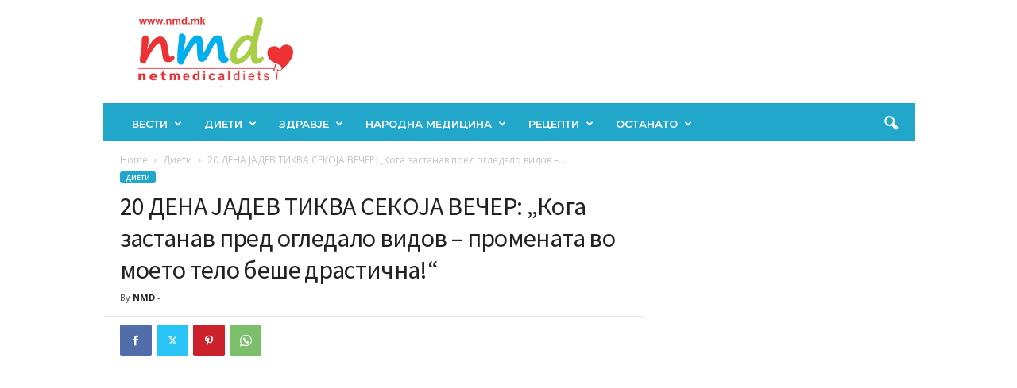

--- FILE ---
content_type: text/html; charset=utf-8
request_url: https://www.google.com/recaptcha/api2/aframe
body_size: 269
content:
<!DOCTYPE HTML><html><head><meta http-equiv="content-type" content="text/html; charset=UTF-8"></head><body><script nonce="27Rh6NeGxjYjKWIHNyhDMw">/** Anti-fraud and anti-abuse applications only. See google.com/recaptcha */ try{var clients={'sodar':'https://pagead2.googlesyndication.com/pagead/sodar?'};window.addEventListener("message",function(a){try{if(a.source===window.parent){var b=JSON.parse(a.data);var c=clients[b['id']];if(c){var d=document.createElement('img');d.src=c+b['params']+'&rc='+(localStorage.getItem("rc::a")?sessionStorage.getItem("rc::b"):"");window.document.body.appendChild(d);sessionStorage.setItem("rc::e",parseInt(sessionStorage.getItem("rc::e")||0)+1);localStorage.setItem("rc::h",'1768699075776');}}}catch(b){}});window.parent.postMessage("_grecaptcha_ready", "*");}catch(b){}</script></body></html>

--- FILE ---
content_type: application/x-javascript; charset=utf-8
request_url: https://servicer.mgid.com/1927479/1?nocmp=1&sessionId=696c34c4-00b3f&sessionPage=1&sessionNumberWeek=1&sessionNumber=1&cpicon=1&scale_metric_1=64.00&scale_metric_2=258.06&scale_metric_3=100.00&cbuster=1768699077542364635861&pvid=bac31620-209c-40ce-a713-603161b4a33f&implVersion=17&lct=1768241400&mp4=1&ap=1&consentStrLen=0&wlid=3de941b5-393d-4e2d-a27b-a321df5cd17a&pageview_widget_list=382367,1927479&uniqId=13ffd&niet=4g&nisd=false&jsp=head&evt=%5B%7B%22event%22%3A1%2C%22methods%22%3A%5B1%2C2%5D%7D%2C%7B%22event%22%3A2%2C%22methods%22%3A%5B1%2C2%5D%7D%5D&pv=5&jsv=es6&dpr=1&hashCommit=a2dd5561&apt=2023-11-02T02%3A52%3A22%2B00%3A00&tfre=6824&w=640&h=205&tl=150&tlp=1&sz=640x182&szp=1&szl=1&cxurl=https%3A%2F%2Fnmd.mk%2F20-dena-jadev-tikva-sekoja-vecher-koga-zastanav-pred-ogledalo-vidov-promenata-vo-moeto-telo-beshe-drastichna%2F&ref=&lu=https%3A%2F%2Fnmd.mk%2F20-dena-jadev-tikva-sekoja-vecher-koga-zastanav-pred-ogledalo-vidov-promenata-vo-moeto-telo-beshe-drastichna%2F
body_size: 563
content:
var _mgq=_mgq||[];
_mgq.push(["MarketGidLoadGoods1927479_13ffd",[
["Brainberries","8603802","1","Magnetic Floating Bed: All That Luxury For Mere $1.6 Mil?","","0","","","","RUvjKwR7ZtpnbkHOGY4Gv2J9zwJM6nIr3b9heNUEO6NCIjYCQRY24IpW2f9-q3bgJ5-V9RiSmN6raXcKPkq-drBykhEltAb2V3bGkqvhxbARWLh7yp1HXjexyfUGOxZO",{"i":"https://s-img.mgid.com/g/8603802/492x277/0x93x1001x563/aHR0cDovL2ltZ2hvc3RzLmNvbS90LzIwMTktMDgvMTAxOTI0LzkwM2VlODlmNjcyY2ZiMTU4MjY0NjY3MDE0M2NjYzkxLmpwZWc.webp?v=1768699077-BFN_t_InCOxMZSHjkM2x-yxeqSz90ktdrA3uhKlBHts","l":"https://clck.mgid.com/ghits/8603802/i/63590017/0/pp/1/1?h=RUvjKwR7ZtpnbkHOGY4Gv2J9zwJM6nIr3b9heNUEO6NCIjYCQRY24IpW2f9-q3bgJ5-V9RiSmN6raXcKPkq-drBykhEltAb2V3bGkqvhxbARWLh7yp1HXjexyfUGOxZO&rid=85f0c420-f40b-11f0-bcf3-d404e6f98490&tt=Direct&att=3&afrd=296&iv=17&ct=1&gdprApplies=0&muid=q0hVxD7m5hhh&st=-300&mp4=1&h2=RGCnD2pppFaSHdacZpvmnrKs3NEoz9rroTgLYydx17evKbnV9ACQxhVUyyTUSDALF0QnSV8rr1lt_ab1ysWrJA**","adc":[],"sdl":0,"dl":"","type":"w","media-type":"static","clicktrackers":[],"cta":"Learn more","cdt":"","catId":225,"tri":"85f0df4c-f40b-11f0-bcf3-d404e6f98490","crid":"8603802"}],],
{"awc":{},"dt":"desktop","ts":"","tt":"Direct","isBot":1,"h2":"RGCnD2pppFaSHdacZpvmnrKs3NEoz9rroTgLYydx17evKbnV9ACQxhVUyyTUSDALF0QnSV8rr1lt_ab1ysWrJA**","ats":0,"rid":"85f0c420-f40b-11f0-bcf3-d404e6f98490","pvid":"bac31620-209c-40ce-a713-603161b4a33f","iv":17,"brid":32,"muidn":"q0hVxD7m5hhh","dnt":0,"cv":2,"afrd":296,"consent":true,"adv_src_id":20193}]);
_mgqp();


--- FILE ---
content_type: application/x-javascript; charset=utf-8
request_url: https://servicer.mgid.com/382367/1?nocmp=1&sessionId=696c34c4-00b3f&sessionPage=1&sessionNumberWeek=1&sessionNumber=1&cpicon=1&cbuster=176869907752281431793&pvid=bac31620-209c-40ce-a713-603161b4a33f&implVersion=17&lct=1768241400&mp4=1&ap=1&consentStrLen=0&wlid=ceab9ef8-8075-4e4d-96a1-d58c858a2b85&pageview_widget_list=382367,1927479&childs=1517734&niet=4g&nisd=false&jsp=head&evt=%5B%7B%22event%22%3A1%2C%22methods%22%3A%5B1%2C2%5D%7D%2C%7B%22event%22%3A2%2C%22methods%22%3A%5B1%2C2%5D%7D%5D&pv=5&jsv=es6&dpr=1&hashCommit=a2dd5561&apt=2023-11-02T02%3A52%3A22%2B00%3A00&tfre=6804&scale_metric_1=64.00&scale_metric_2=258.06&scale_metric_3=100.00&w=640&h=347&tl=150&tlp=1,2&sz=314x301&szp=1,2&szl=1,2&cxurl=https%3A%2F%2Fnmd.mk%2F20-dena-jadev-tikva-sekoja-vecher-koga-zastanav-pred-ogledalo-vidov-promenata-vo-moeto-telo-beshe-drastichna%2F&ref=&lu=https%3A%2F%2Fnmd.mk%2F20-dena-jadev-tikva-sekoja-vecher-koga-zastanav-pred-ogledalo-vidov-promenata-vo-moeto-telo-beshe-drastichna%2F
body_size: 909
content:
var _mgq=_mgq||[];
_mgq.push(["MarketGidLoadGoods382367",[
["Brainberries","3805428","1","10 Stunning Asian Actresses No Man Can Resist","","0","","","","RUvjKwR7ZtpnbkHOGY4Gv9PruoaKI8W0eArYWletIAED2NercJcvUbBnkLclwzRMJ5-V9RiSmN6raXcKPkq-drBykhEltAb2V3bGkqvhxbAhI6G2RYDgsIt8vjrYql0w",{"i":"https://s-img.mgid.com/g/3805428/492x328/0x0x492x328/aHR0cDovL2ltZ2hvc3RzLmNvbS90ZW1wLzIwMTctMDQtMTIvMTAxOTI0LzQ1YTczYzA1OWExZmMwMGM5ZWU3ZTNhNTAzOTM4ZTZmLmpwZw.webp?v=1768699077-iAODcA7YJqYiND75Nu8CPGk0-EaCu9-Iwm7HO1MNAJo","l":"https://clck.mgid.com/ghits/3805428/i/57021732/0/pp/1/1?h=RUvjKwR7ZtpnbkHOGY4Gv9PruoaKI8W0eArYWletIAED2NercJcvUbBnkLclwzRMJ5-V9RiSmN6raXcKPkq-drBykhEltAb2V3bGkqvhxbAhI6G2RYDgsIt8vjrYql0w&rid=85f0fc7f-f40b-11f0-bcf3-d404e6f98490&tt=Direct&att=3&afrd=296&iv=17&ct=1&gdprApplies=0&muid=q0hVNoqM7bhh&st=-300&mp4=1&h2=RGCnD2pppFaSHdacZpvmnrKs3NEoz9rroTgLYydx17fZuVNIdGRTdNljH659J5brIhTA8cyJziF_plDVE-5i1w**","adc":[],"sdl":1,"dl":"https://brainberries.co/people/10-stunning-asian-actresses-no-man-can-resist/","type":"w","media-type":"static","clicktrackers":[],"cta":"Learn more","cdt":"","b":0.0754421602922077,"catId":239,"tri":"85f11a74-f40b-11f0-bcf3-d404e6f98490","crid":"3805428"}],
["Herbeauty","14649807","1","It Is Integral For Healthy Skin: People See Life-Changing Results","","0","","","","RUvjKwR7ZtpnbkHOGY4Gv9DGJVU8438VTdfnBarywbIOZx_VrUy8IhQTxqJEypoWJ5-V9RiSmN6raXcKPkq-drBykhEltAb2V3bGkqvhxbDDT_fpjGkLBnHOyvkcznMr",{"i":"https://cl.imghosts.com/imgh/video/upload/ar_3:2,c_fill,w_680/videos/t/2022-10/101924/cc6d9518697b6d3e16b64fe6cb127ae3.mp4?v=1768699077-sHPyfgP5kcdaGlPY3aVdCUEe8E-tulqse1jwnMj6OBI","l":"https://clck.mgid.com/ghits/14649807/i/57021732/0/pp/2/1?h=RUvjKwR7ZtpnbkHOGY4Gv9DGJVU8438VTdfnBarywbIOZx_VrUy8IhQTxqJEypoWJ5-V9RiSmN6raXcKPkq-drBykhEltAb2V3bGkqvhxbDDT_fpjGkLBnHOyvkcznMr&rid=85f0fc7f-f40b-11f0-bcf3-d404e6f98490&tt=Direct&att=3&afrd=296&iv=17&ct=1&gdprApplies=0&muid=q0hVNoqM7bhh&st=-300&mp4=1&h2=RGCnD2pppFaSHdacZpvmnrKs3NEoz9rroTgLYydx17fZuVNIdGRTdNljH659J5brIhTA8cyJziF_plDVE-5i1w**","adc":[],"sdl":1,"dl":"https://herbeauty.co/en/lifestyle/10-health-and-wellness-products-you-need-in-your-life/","type":"w","media-type":"video","clicktrackers":[],"cta":"Learn more","cdt":"","b":0.0754421602922077,"catId":243,"tri":"85f11a7a-f40b-11f0-bcf3-d404e6f98490","crid":"14649807"}],],
{"awc":{},"dt":"desktop","ts":"","tt":"Direct","isBot":1,"h2":"RGCnD2pppFaSHdacZpvmnrKs3NEoz9rroTgLYydx17fZuVNIdGRTdNljH659J5brIhTA8cyJziF_plDVE-5i1w**","ats":0,"rid":"85f0fc7f-f40b-11f0-bcf3-d404e6f98490","pvid":"bac31620-209c-40ce-a713-603161b4a33f","iv":17,"brid":32,"muidn":"q0hVNoqM7bhh","dnt":0,"cv":2,"afrd":296,"consent":true,"adv_src_id":20193}]);
_mgqp();
